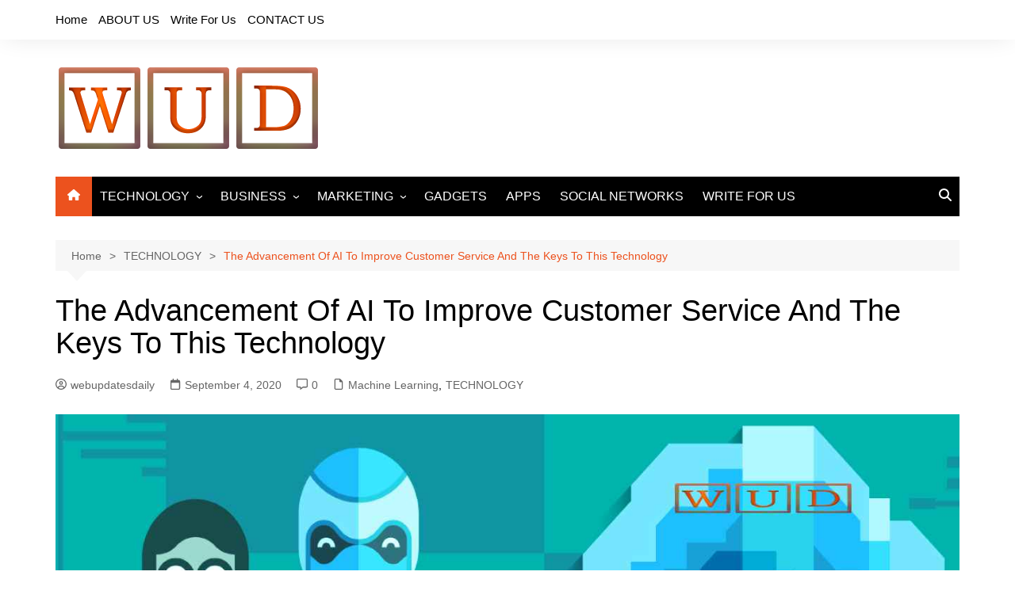

--- FILE ---
content_type: text/html; charset=UTF-8
request_url: https://www.webupdatesdaily.com/advancement-of-ai/
body_size: 15975
content:
		<!doctype html>
		<html lang="en-US">
				<head>
			<meta charset="UTF-8">
			<meta name="viewport" content="width=device-width, initial-scale=1">
			<link rel="profile" href="http://gmpg.org/xfn/11">
			<meta name='robots' content='index, follow, max-image-preview:large, max-snippet:-1, max-video-preview:-1' />
		<style>img:is([sizes="auto" i], [sizes^="auto," i]) { contain-intrinsic-size: 3000px 1500px }</style>
		
	<!-- This site is optimized with the Yoast SEO plugin v23.5 - https://yoast.com/wordpress/plugins/seo/ -->
	<title>The Advancement Of AI To Improve Customer Service</title>
	<meta name="description" content="Although their applications vary by sector, many of the companies that have already incorporated AI started with customer service." />
	<link rel="canonical" href="https://www.webupdatesdaily.com/advancement-of-ai/" />
	<meta property="og:locale" content="en_US" />
	<meta property="og:type" content="article" />
	<meta property="og:title" content="The Advancement Of AI To Improve Customer Service" />
	<meta property="og:description" content="Although their applications vary by sector, many of the companies that have already incorporated AI started with customer service." />
	<meta property="og:url" content="https://www.webupdatesdaily.com/advancement-of-ai/" />
	<meta property="og:site_name" content="Web Updates Daily" />
	<meta property="article:publisher" content="https://www.facebook.com/webupdatesdaily/" />
	<meta property="article:author" content="https://www.facebook.com/webupdatesdaily/" />
	<meta property="article:published_time" content="2020-09-04T05:45:02+00:00" />
	<meta property="article:modified_time" content="2022-02-20T08:23:56+00:00" />
	<meta property="og:image" content="https://www.webupdatesdaily.com/wp-content/uploads/2020/09/AI-To-Improve-Customer-Service.jpg" />
	<meta property="og:image:width" content="1280" />
	<meta property="og:image:height" content="675" />
	<meta property="og:image:type" content="image/jpeg" />
	<meta name="author" content="webupdatesdaily" />
	<meta name="twitter:card" content="summary_large_image" />
	<meta name="twitter:creator" content="@https://twitter.com/updates_web" />
	<meta name="twitter:site" content="@updates_web" />
	<meta name="twitter:label1" content="Written by" />
	<meta name="twitter:data1" content="webupdatesdaily" />
	<meta name="twitter:label2" content="Est. reading time" />
	<meta name="twitter:data2" content="3 minutes" />
	<script type="application/ld+json" class="yoast-schema-graph">{"@context":"https://schema.org","@graph":[{"@type":"Article","@id":"https://www.webupdatesdaily.com/advancement-of-ai/#article","isPartOf":{"@id":"https://www.webupdatesdaily.com/advancement-of-ai/"},"author":{"name":"webupdatesdaily","@id":"https://www.webupdatesdaily.com/#/schema/person/51251c6e4b574fd30432cf7fc5ef5178"},"headline":"The Advancement Of AI To Improve Customer Service And The Keys To This Technology","datePublished":"2020-09-04T05:45:02+00:00","dateModified":"2022-02-20T08:23:56+00:00","mainEntityOfPage":{"@id":"https://www.webupdatesdaily.com/advancement-of-ai/"},"wordCount":568,"commentCount":0,"publisher":{"@id":"https://www.webupdatesdaily.com/#/schema/person/51251c6e4b574fd30432cf7fc5ef5178"},"image":{"@id":"https://www.webupdatesdaily.com/advancement-of-ai/#primaryimage"},"thumbnailUrl":"https://www.webupdatesdaily.com/wp-content/uploads/2020/09/AI-To-Improve-Customer-Service.jpg","keywords":["AI","artificial intelligence"],"articleSection":["Machine Learning","TECHNOLOGY"],"inLanguage":"en-US","potentialAction":[{"@type":"CommentAction","name":"Comment","target":["https://www.webupdatesdaily.com/advancement-of-ai/#respond"]}]},{"@type":"WebPage","@id":"https://www.webupdatesdaily.com/advancement-of-ai/","url":"https://www.webupdatesdaily.com/advancement-of-ai/","name":"The Advancement Of AI To Improve Customer Service","isPartOf":{"@id":"https://www.webupdatesdaily.com/#website"},"primaryImageOfPage":{"@id":"https://www.webupdatesdaily.com/advancement-of-ai/#primaryimage"},"image":{"@id":"https://www.webupdatesdaily.com/advancement-of-ai/#primaryimage"},"thumbnailUrl":"https://www.webupdatesdaily.com/wp-content/uploads/2020/09/AI-To-Improve-Customer-Service.jpg","datePublished":"2020-09-04T05:45:02+00:00","dateModified":"2022-02-20T08:23:56+00:00","description":"Although their applications vary by sector, many of the companies that have already incorporated AI started with customer service.","breadcrumb":{"@id":"https://www.webupdatesdaily.com/advancement-of-ai/#breadcrumb"},"inLanguage":"en-US","potentialAction":[{"@type":"ReadAction","target":["https://www.webupdatesdaily.com/advancement-of-ai/"]}]},{"@type":"ImageObject","inLanguage":"en-US","@id":"https://www.webupdatesdaily.com/advancement-of-ai/#primaryimage","url":"https://www.webupdatesdaily.com/wp-content/uploads/2020/09/AI-To-Improve-Customer-Service.jpg","contentUrl":"https://www.webupdatesdaily.com/wp-content/uploads/2020/09/AI-To-Improve-Customer-Service.jpg","width":1280,"height":675,"caption":"AI To Improve Customer Service"},{"@type":"BreadcrumbList","@id":"https://www.webupdatesdaily.com/advancement-of-ai/#breadcrumb","itemListElement":[{"@type":"ListItem","position":1,"name":"Home","item":"https://www.webupdatesdaily.com/"},{"@type":"ListItem","position":2,"name":"The Advancement Of AI To Improve Customer Service And The Keys To This Technology"}]},{"@type":"WebSite","@id":"https://www.webupdatesdaily.com/#website","url":"https://www.webupdatesdaily.com/","name":"Web Updates Daily","description":"Get All The Latest Updates Of Technology &amp; Business","publisher":{"@id":"https://www.webupdatesdaily.com/#/schema/person/51251c6e4b574fd30432cf7fc5ef5178"},"potentialAction":[{"@type":"SearchAction","target":{"@type":"EntryPoint","urlTemplate":"https://www.webupdatesdaily.com/?s={search_term_string}"},"query-input":{"@type":"PropertyValueSpecification","valueRequired":true,"valueName":"search_term_string"}}],"inLanguage":"en-US"},{"@type":["Person","Organization"],"@id":"https://www.webupdatesdaily.com/#/schema/person/51251c6e4b574fd30432cf7fc5ef5178","name":"webupdatesdaily","image":{"@type":"ImageObject","inLanguage":"en-US","@id":"https://www.webupdatesdaily.com/#/schema/person/image/","url":"https://www.webupdatesdaily.com/wp-content/uploads/2020/01/cropped-cropped-WebUpdatesdaily-1.png","contentUrl":"https://www.webupdatesdaily.com/wp-content/uploads/2020/01/cropped-cropped-WebUpdatesdaily-1.png","width":335,"height":113,"caption":"webupdatesdaily"},"logo":{"@id":"https://www.webupdatesdaily.com/#/schema/person/image/"},"description":"WebUpdatesDaily is a global platform which shares the latest updates and news about all categories which include Technology, Business, Entertainment, Sports, etc and keeps the users up-to-date.","sameAs":["https://www.facebook.com/webupdatesdaily/","https://www.instagram.com/webupdatez/","https://in.pinterest.com/webupdatesdaily/","https://x.com/https://twitter.com/updates_web"],"url":"https://www.webupdatesdaily.com/author/webupdatesdaily/"}]}</script>
	<!-- / Yoast SEO plugin. -->


<link rel="alternate" type="application/rss+xml" title="Web Updates Daily &raquo; Feed" href="https://www.webupdatesdaily.com/feed/" />
<link rel="alternate" type="application/rss+xml" title="Web Updates Daily &raquo; Comments Feed" href="https://www.webupdatesdaily.com/comments/feed/" />
<link rel="alternate" type="application/rss+xml" title="Web Updates Daily &raquo; The Advancement Of AI To Improve Customer Service And The Keys To This Technology Comments Feed" href="https://www.webupdatesdaily.com/advancement-of-ai/feed/" />
<script type="text/javascript">
/* <![CDATA[ */
window._wpemojiSettings = {"baseUrl":"https:\/\/s.w.org\/images\/core\/emoji\/14.0.0\/72x72\/","ext":".png","svgUrl":"https:\/\/s.w.org\/images\/core\/emoji\/14.0.0\/svg\/","svgExt":".svg","source":{"concatemoji":"https:\/\/www.webupdatesdaily.com\/wp-includes\/js\/wp-emoji-release.min.js?ver=6.4.7"}};
/*! This file is auto-generated */
!function(i,n){var o,s,e;function c(e){try{var t={supportTests:e,timestamp:(new Date).valueOf()};sessionStorage.setItem(o,JSON.stringify(t))}catch(e){}}function p(e,t,n){e.clearRect(0,0,e.canvas.width,e.canvas.height),e.fillText(t,0,0);var t=new Uint32Array(e.getImageData(0,0,e.canvas.width,e.canvas.height).data),r=(e.clearRect(0,0,e.canvas.width,e.canvas.height),e.fillText(n,0,0),new Uint32Array(e.getImageData(0,0,e.canvas.width,e.canvas.height).data));return t.every(function(e,t){return e===r[t]})}function u(e,t,n){switch(t){case"flag":return n(e,"\ud83c\udff3\ufe0f\u200d\u26a7\ufe0f","\ud83c\udff3\ufe0f\u200b\u26a7\ufe0f")?!1:!n(e,"\ud83c\uddfa\ud83c\uddf3","\ud83c\uddfa\u200b\ud83c\uddf3")&&!n(e,"\ud83c\udff4\udb40\udc67\udb40\udc62\udb40\udc65\udb40\udc6e\udb40\udc67\udb40\udc7f","\ud83c\udff4\u200b\udb40\udc67\u200b\udb40\udc62\u200b\udb40\udc65\u200b\udb40\udc6e\u200b\udb40\udc67\u200b\udb40\udc7f");case"emoji":return!n(e,"\ud83e\udef1\ud83c\udffb\u200d\ud83e\udef2\ud83c\udfff","\ud83e\udef1\ud83c\udffb\u200b\ud83e\udef2\ud83c\udfff")}return!1}function f(e,t,n){var r="undefined"!=typeof WorkerGlobalScope&&self instanceof WorkerGlobalScope?new OffscreenCanvas(300,150):i.createElement("canvas"),a=r.getContext("2d",{willReadFrequently:!0}),o=(a.textBaseline="top",a.font="600 32px Arial",{});return e.forEach(function(e){o[e]=t(a,e,n)}),o}function t(e){var t=i.createElement("script");t.src=e,t.defer=!0,i.head.appendChild(t)}"undefined"!=typeof Promise&&(o="wpEmojiSettingsSupports",s=["flag","emoji"],n.supports={everything:!0,everythingExceptFlag:!0},e=new Promise(function(e){i.addEventListener("DOMContentLoaded",e,{once:!0})}),new Promise(function(t){var n=function(){try{var e=JSON.parse(sessionStorage.getItem(o));if("object"==typeof e&&"number"==typeof e.timestamp&&(new Date).valueOf()<e.timestamp+604800&&"object"==typeof e.supportTests)return e.supportTests}catch(e){}return null}();if(!n){if("undefined"!=typeof Worker&&"undefined"!=typeof OffscreenCanvas&&"undefined"!=typeof URL&&URL.createObjectURL&&"undefined"!=typeof Blob)try{var e="postMessage("+f.toString()+"("+[JSON.stringify(s),u.toString(),p.toString()].join(",")+"));",r=new Blob([e],{type:"text/javascript"}),a=new Worker(URL.createObjectURL(r),{name:"wpTestEmojiSupports"});return void(a.onmessage=function(e){c(n=e.data),a.terminate(),t(n)})}catch(e){}c(n=f(s,u,p))}t(n)}).then(function(e){for(var t in e)n.supports[t]=e[t],n.supports.everything=n.supports.everything&&n.supports[t],"flag"!==t&&(n.supports.everythingExceptFlag=n.supports.everythingExceptFlag&&n.supports[t]);n.supports.everythingExceptFlag=n.supports.everythingExceptFlag&&!n.supports.flag,n.DOMReady=!1,n.readyCallback=function(){n.DOMReady=!0}}).then(function(){return e}).then(function(){var e;n.supports.everything||(n.readyCallback(),(e=n.source||{}).concatemoji?t(e.concatemoji):e.wpemoji&&e.twemoji&&(t(e.twemoji),t(e.wpemoji)))}))}((window,document),window._wpemojiSettings);
/* ]]> */
</script>

<style id='wp-emoji-styles-inline-css' type='text/css'>

	img.wp-smiley, img.emoji {
		display: inline !important;
		border: none !important;
		box-shadow: none !important;
		height: 1em !important;
		width: 1em !important;
		margin: 0 0.07em !important;
		vertical-align: -0.1em !important;
		background: none !important;
		padding: 0 !important;
	}
</style>
<link rel='stylesheet' id='wp-block-library-css' href='https://www.webupdatesdaily.com/wp-includes/css/dist/block-library/style.min.css?ver=6.4.7' type='text/css' media='all' />
<style id='wp-block-library-theme-inline-css' type='text/css'>
.wp-block-audio figcaption{color:#555;font-size:13px;text-align:center}.is-dark-theme .wp-block-audio figcaption{color:hsla(0,0%,100%,.65)}.wp-block-audio{margin:0 0 1em}.wp-block-code{border:1px solid #ccc;border-radius:4px;font-family:Menlo,Consolas,monaco,monospace;padding:.8em 1em}.wp-block-embed figcaption{color:#555;font-size:13px;text-align:center}.is-dark-theme .wp-block-embed figcaption{color:hsla(0,0%,100%,.65)}.wp-block-embed{margin:0 0 1em}.blocks-gallery-caption{color:#555;font-size:13px;text-align:center}.is-dark-theme .blocks-gallery-caption{color:hsla(0,0%,100%,.65)}.wp-block-image figcaption{color:#555;font-size:13px;text-align:center}.is-dark-theme .wp-block-image figcaption{color:hsla(0,0%,100%,.65)}.wp-block-image{margin:0 0 1em}.wp-block-pullquote{border-bottom:4px solid;border-top:4px solid;color:currentColor;margin-bottom:1.75em}.wp-block-pullquote cite,.wp-block-pullquote footer,.wp-block-pullquote__citation{color:currentColor;font-size:.8125em;font-style:normal;text-transform:uppercase}.wp-block-quote{border-left:.25em solid;margin:0 0 1.75em;padding-left:1em}.wp-block-quote cite,.wp-block-quote footer{color:currentColor;font-size:.8125em;font-style:normal;position:relative}.wp-block-quote.has-text-align-right{border-left:none;border-right:.25em solid;padding-left:0;padding-right:1em}.wp-block-quote.has-text-align-center{border:none;padding-left:0}.wp-block-quote.is-large,.wp-block-quote.is-style-large,.wp-block-quote.is-style-plain{border:none}.wp-block-search .wp-block-search__label{font-weight:700}.wp-block-search__button{border:1px solid #ccc;padding:.375em .625em}:where(.wp-block-group.has-background){padding:1.25em 2.375em}.wp-block-separator.has-css-opacity{opacity:.4}.wp-block-separator{border:none;border-bottom:2px solid;margin-left:auto;margin-right:auto}.wp-block-separator.has-alpha-channel-opacity{opacity:1}.wp-block-separator:not(.is-style-wide):not(.is-style-dots){width:100px}.wp-block-separator.has-background:not(.is-style-dots){border-bottom:none;height:1px}.wp-block-separator.has-background:not(.is-style-wide):not(.is-style-dots){height:2px}.wp-block-table{margin:0 0 1em}.wp-block-table td,.wp-block-table th{word-break:normal}.wp-block-table figcaption{color:#555;font-size:13px;text-align:center}.is-dark-theme .wp-block-table figcaption{color:hsla(0,0%,100%,.65)}.wp-block-video figcaption{color:#555;font-size:13px;text-align:center}.is-dark-theme .wp-block-video figcaption{color:hsla(0,0%,100%,.65)}.wp-block-video{margin:0 0 1em}.wp-block-template-part.has-background{margin-bottom:0;margin-top:0;padding:1.25em 2.375em}
</style>
<style id='classic-theme-styles-inline-css' type='text/css'>
/*! This file is auto-generated */
.wp-block-button__link{color:#fff;background-color:#32373c;border-radius:9999px;box-shadow:none;text-decoration:none;padding:calc(.667em + 2px) calc(1.333em + 2px);font-size:1.125em}.wp-block-file__button{background:#32373c;color:#fff;text-decoration:none}
</style>
<style id='global-styles-inline-css' type='text/css'>
body{--wp--preset--color--black: #000000;--wp--preset--color--cyan-bluish-gray: #abb8c3;--wp--preset--color--white: #ffffff;--wp--preset--color--pale-pink: #f78da7;--wp--preset--color--vivid-red: #cf2e2e;--wp--preset--color--luminous-vivid-orange: #ff6900;--wp--preset--color--luminous-vivid-amber: #fcb900;--wp--preset--color--light-green-cyan: #7bdcb5;--wp--preset--color--vivid-green-cyan: #00d084;--wp--preset--color--pale-cyan-blue: #8ed1fc;--wp--preset--color--vivid-cyan-blue: #0693e3;--wp--preset--color--vivid-purple: #9b51e0;--wp--preset--gradient--vivid-cyan-blue-to-vivid-purple: linear-gradient(135deg,rgba(6,147,227,1) 0%,rgb(155,81,224) 100%);--wp--preset--gradient--light-green-cyan-to-vivid-green-cyan: linear-gradient(135deg,rgb(122,220,180) 0%,rgb(0,208,130) 100%);--wp--preset--gradient--luminous-vivid-amber-to-luminous-vivid-orange: linear-gradient(135deg,rgba(252,185,0,1) 0%,rgba(255,105,0,1) 100%);--wp--preset--gradient--luminous-vivid-orange-to-vivid-red: linear-gradient(135deg,rgba(255,105,0,1) 0%,rgb(207,46,46) 100%);--wp--preset--gradient--very-light-gray-to-cyan-bluish-gray: linear-gradient(135deg,rgb(238,238,238) 0%,rgb(169,184,195) 100%);--wp--preset--gradient--cool-to-warm-spectrum: linear-gradient(135deg,rgb(74,234,220) 0%,rgb(151,120,209) 20%,rgb(207,42,186) 40%,rgb(238,44,130) 60%,rgb(251,105,98) 80%,rgb(254,248,76) 100%);--wp--preset--gradient--blush-light-purple: linear-gradient(135deg,rgb(255,206,236) 0%,rgb(152,150,240) 100%);--wp--preset--gradient--blush-bordeaux: linear-gradient(135deg,rgb(254,205,165) 0%,rgb(254,45,45) 50%,rgb(107,0,62) 100%);--wp--preset--gradient--luminous-dusk: linear-gradient(135deg,rgb(255,203,112) 0%,rgb(199,81,192) 50%,rgb(65,88,208) 100%);--wp--preset--gradient--pale-ocean: linear-gradient(135deg,rgb(255,245,203) 0%,rgb(182,227,212) 50%,rgb(51,167,181) 100%);--wp--preset--gradient--electric-grass: linear-gradient(135deg,rgb(202,248,128) 0%,rgb(113,206,126) 100%);--wp--preset--gradient--midnight: linear-gradient(135deg,rgb(2,3,129) 0%,rgb(40,116,252) 100%);--wp--preset--font-size--small: 16px;--wp--preset--font-size--medium: 28px;--wp--preset--font-size--large: 32px;--wp--preset--font-size--x-large: 42px;--wp--preset--font-size--larger: 38px;--wp--preset--spacing--20: 0.44rem;--wp--preset--spacing--30: 0.67rem;--wp--preset--spacing--40: 1rem;--wp--preset--spacing--50: 1.5rem;--wp--preset--spacing--60: 2.25rem;--wp--preset--spacing--70: 3.38rem;--wp--preset--spacing--80: 5.06rem;--wp--preset--shadow--natural: 6px 6px 9px rgba(0, 0, 0, 0.2);--wp--preset--shadow--deep: 12px 12px 50px rgba(0, 0, 0, 0.4);--wp--preset--shadow--sharp: 6px 6px 0px rgba(0, 0, 0, 0.2);--wp--preset--shadow--outlined: 6px 6px 0px -3px rgba(255, 255, 255, 1), 6px 6px rgba(0, 0, 0, 1);--wp--preset--shadow--crisp: 6px 6px 0px rgba(0, 0, 0, 1);}:where(.is-layout-flex){gap: 0.5em;}:where(.is-layout-grid){gap: 0.5em;}body .is-layout-flow > .alignleft{float: left;margin-inline-start: 0;margin-inline-end: 2em;}body .is-layout-flow > .alignright{float: right;margin-inline-start: 2em;margin-inline-end: 0;}body .is-layout-flow > .aligncenter{margin-left: auto !important;margin-right: auto !important;}body .is-layout-constrained > .alignleft{float: left;margin-inline-start: 0;margin-inline-end: 2em;}body .is-layout-constrained > .alignright{float: right;margin-inline-start: 2em;margin-inline-end: 0;}body .is-layout-constrained > .aligncenter{margin-left: auto !important;margin-right: auto !important;}body .is-layout-constrained > :where(:not(.alignleft):not(.alignright):not(.alignfull)){max-width: var(--wp--style--global--content-size);margin-left: auto !important;margin-right: auto !important;}body .is-layout-constrained > .alignwide{max-width: var(--wp--style--global--wide-size);}body .is-layout-flex{display: flex;}body .is-layout-flex{flex-wrap: wrap;align-items: center;}body .is-layout-flex > *{margin: 0;}body .is-layout-grid{display: grid;}body .is-layout-grid > *{margin: 0;}:where(.wp-block-columns.is-layout-flex){gap: 2em;}:where(.wp-block-columns.is-layout-grid){gap: 2em;}:where(.wp-block-post-template.is-layout-flex){gap: 1.25em;}:where(.wp-block-post-template.is-layout-grid){gap: 1.25em;}.has-black-color{color: var(--wp--preset--color--black) !important;}.has-cyan-bluish-gray-color{color: var(--wp--preset--color--cyan-bluish-gray) !important;}.has-white-color{color: var(--wp--preset--color--white) !important;}.has-pale-pink-color{color: var(--wp--preset--color--pale-pink) !important;}.has-vivid-red-color{color: var(--wp--preset--color--vivid-red) !important;}.has-luminous-vivid-orange-color{color: var(--wp--preset--color--luminous-vivid-orange) !important;}.has-luminous-vivid-amber-color{color: var(--wp--preset--color--luminous-vivid-amber) !important;}.has-light-green-cyan-color{color: var(--wp--preset--color--light-green-cyan) !important;}.has-vivid-green-cyan-color{color: var(--wp--preset--color--vivid-green-cyan) !important;}.has-pale-cyan-blue-color{color: var(--wp--preset--color--pale-cyan-blue) !important;}.has-vivid-cyan-blue-color{color: var(--wp--preset--color--vivid-cyan-blue) !important;}.has-vivid-purple-color{color: var(--wp--preset--color--vivid-purple) !important;}.has-black-background-color{background-color: var(--wp--preset--color--black) !important;}.has-cyan-bluish-gray-background-color{background-color: var(--wp--preset--color--cyan-bluish-gray) !important;}.has-white-background-color{background-color: var(--wp--preset--color--white) !important;}.has-pale-pink-background-color{background-color: var(--wp--preset--color--pale-pink) !important;}.has-vivid-red-background-color{background-color: var(--wp--preset--color--vivid-red) !important;}.has-luminous-vivid-orange-background-color{background-color: var(--wp--preset--color--luminous-vivid-orange) !important;}.has-luminous-vivid-amber-background-color{background-color: var(--wp--preset--color--luminous-vivid-amber) !important;}.has-light-green-cyan-background-color{background-color: var(--wp--preset--color--light-green-cyan) !important;}.has-vivid-green-cyan-background-color{background-color: var(--wp--preset--color--vivid-green-cyan) !important;}.has-pale-cyan-blue-background-color{background-color: var(--wp--preset--color--pale-cyan-blue) !important;}.has-vivid-cyan-blue-background-color{background-color: var(--wp--preset--color--vivid-cyan-blue) !important;}.has-vivid-purple-background-color{background-color: var(--wp--preset--color--vivid-purple) !important;}.has-black-border-color{border-color: var(--wp--preset--color--black) !important;}.has-cyan-bluish-gray-border-color{border-color: var(--wp--preset--color--cyan-bluish-gray) !important;}.has-white-border-color{border-color: var(--wp--preset--color--white) !important;}.has-pale-pink-border-color{border-color: var(--wp--preset--color--pale-pink) !important;}.has-vivid-red-border-color{border-color: var(--wp--preset--color--vivid-red) !important;}.has-luminous-vivid-orange-border-color{border-color: var(--wp--preset--color--luminous-vivid-orange) !important;}.has-luminous-vivid-amber-border-color{border-color: var(--wp--preset--color--luminous-vivid-amber) !important;}.has-light-green-cyan-border-color{border-color: var(--wp--preset--color--light-green-cyan) !important;}.has-vivid-green-cyan-border-color{border-color: var(--wp--preset--color--vivid-green-cyan) !important;}.has-pale-cyan-blue-border-color{border-color: var(--wp--preset--color--pale-cyan-blue) !important;}.has-vivid-cyan-blue-border-color{border-color: var(--wp--preset--color--vivid-cyan-blue) !important;}.has-vivid-purple-border-color{border-color: var(--wp--preset--color--vivid-purple) !important;}.has-vivid-cyan-blue-to-vivid-purple-gradient-background{background: var(--wp--preset--gradient--vivid-cyan-blue-to-vivid-purple) !important;}.has-light-green-cyan-to-vivid-green-cyan-gradient-background{background: var(--wp--preset--gradient--light-green-cyan-to-vivid-green-cyan) !important;}.has-luminous-vivid-amber-to-luminous-vivid-orange-gradient-background{background: var(--wp--preset--gradient--luminous-vivid-amber-to-luminous-vivid-orange) !important;}.has-luminous-vivid-orange-to-vivid-red-gradient-background{background: var(--wp--preset--gradient--luminous-vivid-orange-to-vivid-red) !important;}.has-very-light-gray-to-cyan-bluish-gray-gradient-background{background: var(--wp--preset--gradient--very-light-gray-to-cyan-bluish-gray) !important;}.has-cool-to-warm-spectrum-gradient-background{background: var(--wp--preset--gradient--cool-to-warm-spectrum) !important;}.has-blush-light-purple-gradient-background{background: var(--wp--preset--gradient--blush-light-purple) !important;}.has-blush-bordeaux-gradient-background{background: var(--wp--preset--gradient--blush-bordeaux) !important;}.has-luminous-dusk-gradient-background{background: var(--wp--preset--gradient--luminous-dusk) !important;}.has-pale-ocean-gradient-background{background: var(--wp--preset--gradient--pale-ocean) !important;}.has-electric-grass-gradient-background{background: var(--wp--preset--gradient--electric-grass) !important;}.has-midnight-gradient-background{background: var(--wp--preset--gradient--midnight) !important;}.has-small-font-size{font-size: var(--wp--preset--font-size--small) !important;}.has-medium-font-size{font-size: var(--wp--preset--font-size--medium) !important;}.has-large-font-size{font-size: var(--wp--preset--font-size--large) !important;}.has-x-large-font-size{font-size: var(--wp--preset--font-size--x-large) !important;}
.wp-block-navigation a:where(:not(.wp-element-button)){color: inherit;}
:where(.wp-block-post-template.is-layout-flex){gap: 1.25em;}:where(.wp-block-post-template.is-layout-grid){gap: 1.25em;}
:where(.wp-block-columns.is-layout-flex){gap: 2em;}:where(.wp-block-columns.is-layout-grid){gap: 2em;}
.wp-block-pullquote{font-size: 1.5em;line-height: 1.6;}
</style>
<link rel='stylesheet' id='ppress-frontend-css' href='https://www.webupdatesdaily.com/wp-content/plugins/wp-user-avatar/assets/css/frontend.min.css?ver=4.16.8' type='text/css' media='all' />
<link rel='stylesheet' id='ppress-flatpickr-css' href='https://www.webupdatesdaily.com/wp-content/plugins/wp-user-avatar/assets/flatpickr/flatpickr.min.css?ver=4.16.8' type='text/css' media='all' />
<link rel='stylesheet' id='ppress-select2-css' href='https://www.webupdatesdaily.com/wp-content/plugins/wp-user-avatar/assets/select2/select2.min.css?ver=6.4.7' type='text/css' media='all' />
<link rel='stylesheet' id='ez-toc-css' href='https://www.webupdatesdaily.com/wp-content/plugins/easy-table-of-contents/assets/css/screen.min.css?ver=2.0.79.2' type='text/css' media='all' />
<style id='ez-toc-inline-css' type='text/css'>
div#ez-toc-container .ez-toc-title {font-size: 120%;}div#ez-toc-container .ez-toc-title {font-weight: 500;}div#ez-toc-container ul li , div#ez-toc-container ul li a {font-size: 95%;}div#ez-toc-container ul li , div#ez-toc-container ul li a {font-weight: 500;}div#ez-toc-container nav ul ul li {font-size: 90%;}.ez-toc-box-title {font-weight: bold; margin-bottom: 10px; text-align: center; text-transform: uppercase; letter-spacing: 1px; color: #666; padding-bottom: 5px;position:absolute;top:-4%;left:5%;background-color: inherit;transition: top 0.3s ease;}.ez-toc-box-title.toc-closed {top:-25%;}
.ez-toc-container-direction {direction: ltr;}.ez-toc-counter ul{counter-reset: item ;}.ez-toc-counter nav ul li a::before {content: counters(item, '.', decimal) '. ';display: inline-block;counter-increment: item;flex-grow: 0;flex-shrink: 0;margin-right: .2em; float: left; }.ez-toc-widget-direction {direction: ltr;}.ez-toc-widget-container ul{counter-reset: item ;}.ez-toc-widget-container nav ul li a::before {content: counters(item, '.', decimal) '. ';display: inline-block;counter-increment: item;flex-grow: 0;flex-shrink: 0;margin-right: .2em; float: left; }
</style>
<link rel='stylesheet' id='cream-magazine-style-css' href='https://www.webupdatesdaily.com/wp-content/themes/cream-magazine/style.css?ver=2.1.10' type='text/css' media='all' />
<link rel='stylesheet' id='cream-magazine-main-css' href='https://www.webupdatesdaily.com/wp-content/themes/cream-magazine/assets/dist/css/main.css?ver=2.1.10' type='text/css' media='all' />
<script type="text/javascript" src="https://www.webupdatesdaily.com/wp-includes/js/jquery/jquery.min.js?ver=3.7.1" id="jquery-core-js"></script>
<script type="text/javascript" src="https://www.webupdatesdaily.com/wp-includes/js/jquery/jquery-migrate.min.js?ver=3.4.1" id="jquery-migrate-js"></script>
<script type="text/javascript" src="https://www.webupdatesdaily.com/wp-content/plugins/wp-user-avatar/assets/flatpickr/flatpickr.min.js?ver=4.16.8" id="ppress-flatpickr-js"></script>
<script type="text/javascript" src="https://www.webupdatesdaily.com/wp-content/plugins/wp-user-avatar/assets/select2/select2.min.js?ver=4.16.8" id="ppress-select2-js"></script>
<link rel="https://api.w.org/" href="https://www.webupdatesdaily.com/wp-json/" /><link rel="alternate" type="application/json" href="https://www.webupdatesdaily.com/wp-json/wp/v2/posts/2880" /><link rel="EditURI" type="application/rsd+xml" title="RSD" href="https://www.webupdatesdaily.com/xmlrpc.php?rsd" />
<meta name="generator" content="WordPress 6.4.7" />
<link rel='shortlink' href='https://www.webupdatesdaily.com/?p=2880' />
<link rel="alternate" type="application/json+oembed" href="https://www.webupdatesdaily.com/wp-json/oembed/1.0/embed?url=https%3A%2F%2Fwww.webupdatesdaily.com%2Fadvancement-of-ai%2F" />
<link rel="alternate" type="text/xml+oembed" href="https://www.webupdatesdaily.com/wp-json/oembed/1.0/embed?url=https%3A%2F%2Fwww.webupdatesdaily.com%2Fadvancement-of-ai%2F&#038;format=xml" />
<link rel="pingback" href="https://www.webupdatesdaily.com/xmlrpc.php"><style>a:hover{text-decoration:none !important;}button,input[type="button"],input[type="reset"],input[type="submit"],.primary-navigation > ul > li.home-btn,.cm_header_lay_three .primary-navigation > ul > li.home-btn,.news_ticker_wrap .ticker_head,#toTop,.section-title h2::after,.sidebar-widget-area .widget .widget-title h2::after,.footer-widget-container .widget .widget-title h2::after,#comments div#respond h3#reply-title::after,#comments h2.comments-title:after,.post_tags a,.owl-carousel .owl-nav button.owl-prev,.owl-carousel .owl-nav button.owl-next,.cm_author_widget .author-detail-link a,.error_foot form input[type="submit"],.widget_search form input[type="submit"],.header-search-container input[type="submit"],.trending_widget_carousel .owl-dots button.owl-dot,.pagination .page-numbers.current,.post-navigation .nav-links .nav-previous a,.post-navigation .nav-links .nav-next a,#comments form input[type="submit"],footer .widget.widget_search form input[type="submit"]:hover,.widget_product_search .woocommerce-product-search button[type="submit"],.woocommerce ul.products li.product .button,.woocommerce .woocommerce-pagination ul.page-numbers li span.current,.woocommerce .product div.summary .cart button.single_add_to_cart_button,.woocommerce .product div.woocommerce-tabs div.panel #reviews #review_form_wrapper .comment-form p.form-submit .submit,.woocommerce .product section.related > h2::after,.woocommerce .cart .button:hover,.woocommerce .cart .button:focus,.woocommerce .cart input.button:hover,.woocommerce .cart input.button:focus,.woocommerce #respond input#submit:hover,.woocommerce #respond input#submit:focus,.woocommerce button.button:hover,.woocommerce button.button:focus,.woocommerce input.button:hover,.woocommerce input.button:focus,.woocommerce #respond input#submit.alt:hover,.woocommerce a.button.alt:hover,.woocommerce button.button.alt:hover,.woocommerce input.button.alt:hover,.woocommerce a.remove:hover,.woocommerce-account .woocommerce-MyAccount-navigation ul li.is-active a,.woocommerce a.button:hover,.woocommerce a.button:focus,.widget_product_tag_cloud .tagcloud a:hover,.widget_product_tag_cloud .tagcloud a:focus,.woocommerce .widget_price_filter .price_slider_wrapper .ui-slider .ui-slider-handle,.error_page_top_portion,.primary-navigation ul li a span.menu-item-description{background-color:#ec521e}a:hover,.post_title h2 a:hover,.post_title h2 a:focus,.post_meta li a:hover,.post_meta li a:focus,ul.social-icons li a[href*=".com"]:hover::before,.ticker_carousel .owl-nav button.owl-prev i,.ticker_carousel .owl-nav button.owl-next i,.news_ticker_wrap .ticker_items .item a:hover,.news_ticker_wrap .ticker_items .item a:focus,.cm_banner .post_title h2 a:hover,.cm_banner .post_meta li a:hover,.cm_middle_post_widget_one .post_title h2 a:hover,.cm_middle_post_widget_one .post_meta li a:hover,.cm_middle_post_widget_three .post_thumb .post-holder a:hover,.cm_middle_post_widget_three .post_thumb .post-holder a:focus,.cm_middle_post_widget_six .middle_widget_six_carousel .item .card .card_content a:hover,.cm_middle_post_widget_six .middle_widget_six_carousel .item .card .card_content a:focus,.cm_post_widget_twelve .card .post-holder a:hover,.cm_post_widget_twelve .card .post-holder a:focus,.cm_post_widget_seven .card .card_content a:hover,.cm_post_widget_seven .card .card_content a:focus,.copyright_section a:hover,.footer_nav ul li a:hover,.breadcrumb ul li:last-child span,.pagination .page-numbers:hover,#comments ol.comment-list li article footer.comment-meta .comment-metadata span.edit-link a:hover,#comments ol.comment-list li article .reply a:hover,.social-share ul li a:hover,ul.social-icons li a:hover,ul.social-icons li a:focus,.woocommerce ul.products li.product a:hover,.woocommerce ul.products li.product .price,.woocommerce .woocommerce-pagination ul.page-numbers li a.page-numbers:hover,.woocommerce div.product p.price,.woocommerce div.product span.price,.video_section .video_details .post_title h2 a:hover,.primary-navigation.dark li a:hover,footer .footer_inner a:hover,.footer-widget-container ul.post_meta li:hover span,.footer-widget-container ul.post_meta li:hover a,ul.post_meta li a:hover,.cm-post-widget-two .big-card .post-holder .post_title h2 a:hover,.cm-post-widget-two .big-card .post_meta li a:hover,.copyright_section .copyrights a,.breadcrumb ul li a:hover,.breadcrumb ul li a:hover span{color:#ec521e}.ticker_carousel .owl-nav button.owl-prev,.ticker_carousel .owl-nav button.owl-next,.error_foot form input[type="submit"],.widget_search form input[type="submit"],.pagination .page-numbers:hover,#comments form input[type="submit"],.social-share ul li a:hover,.header-search-container .search-form-entry,.widget_product_search .woocommerce-product-search button[type="submit"],.woocommerce .woocommerce-pagination ul.page-numbers li span.current,.woocommerce .woocommerce-pagination ul.page-numbers li a.page-numbers:hover,.woocommerce a.remove:hover,.ticker_carousel .owl-nav button.owl-prev:hover,.ticker_carousel .owl-nav button.owl-next:hover,footer .widget.widget_search form input[type="submit"]:hover,.trending_widget_carousel .owl-dots button.owl-dot,.the_content blockquote,.widget_tag_cloud .tagcloud a:hover{border-color:#ec521e}.ticker_carousel.owl-carousel .owl-nav button:hover svg{color:#ec521e;fill:#ec521e;}header .mask{background-color:rgba(0,0,0,0.2);}.site-description{color:#000000;}body{font-family:Arial,sans-serif;font-weight:inherit;}h1,h2,h3,h4,h5,h6,.site-title{font-family:Arial,sans-serif;font-weight:inherit;}.entry_cats ul.post-categories li a{background-color:#FF3D00;color:#fff;}.entry_cats ul.post-categories li a:hover,.cm_middle_post_widget_six .middle_widget_six_carousel .item .card .card_content .entry_cats ul.post-categories li a:hover{background-color:#010101;color:#fff;}.the_content a{color:#FF3D00;}.the_content a:hover{color:#010101;}.post-display-grid .card_content .cm-post-excerpt{margin-top:15px;}</style>		<style type="text/css">
							.site-title,
				.site-description {
					position: absolute;
					clip: rect(1px, 1px, 1px, 1px);
				}
						</style>
		<link rel="icon" href="https://www.webupdatesdaily.com/wp-content/uploads/2019/12/WebUpdatesdaily-150x150.png" sizes="32x32" />
<link rel="icon" href="https://www.webupdatesdaily.com/wp-content/uploads/2019/12/WebUpdatesdaily-300x300.png" sizes="192x192" />
<link rel="apple-touch-icon" href="https://www.webupdatesdaily.com/wp-content/uploads/2019/12/WebUpdatesdaily-300x300.png" />
<meta name="msapplication-TileImage" content="https://www.webupdatesdaily.com/wp-content/uploads/2019/12/WebUpdatesdaily-300x300.png" />
		</head>
				<body class="post-template-default single single-post postid-2880 single-format-standard wp-custom-logo wp-embed-responsive right-sidebar">
						<a class="skip-link screen-reader-text" href="#content">Skip to content</a>
				<div class="page-wrapper">
		<header class="general-header cm-header-style-one">
			<div class="top-header">
			<div class="cm-container">
				<div class="row">
					<div class="cm-col-lg-8 cm-col-md-7 cm-col-12">
						<div class="top-header-left">
							<ul id="menu-top-menu" class="menu"><li id="menu-item-32" class="menu-item menu-item-type-custom menu-item-object-custom menu-item-home menu-item-32"><a href="https://www.webupdatesdaily.com">Home</a></li>
<li id="menu-item-35" class="menu-item menu-item-type-post_type menu-item-object-page menu-item-35"><a href="https://www.webupdatesdaily.com/about-us/">ABOUT US</a></li>
<li id="menu-item-33" class="menu-item menu-item-type-post_type menu-item-object-page menu-item-33"><a href="https://www.webupdatesdaily.com/write-for-us/">Write For Us</a></li>
<li id="menu-item-34" class="menu-item menu-item-type-post_type menu-item-object-page menu-item-34"><a href="https://www.webupdatesdaily.com/contact-us/">CONTACT US</a></li>
</ul>						</div><!-- .top-header-left -->
					</div><!-- col -->
					<div class="cm-col-lg-4 cm-col-md-5 cm-col-12">
						<div class="top-header-social-links">
									<ul class="social-icons">
					</ul>
								</div><!-- .top-header-social-links -->
					</div><!-- .col -->
				</div><!-- .row -->
			</div><!-- .cm-container -->
		</div><!-- .top-header -->
		<div class="cm-container">
		<div class="logo-container">
			<div class="row align-items-center">
				<div class="cm-col-lg-4 cm-col-12">
							<div class="logo">
			<a href="https://www.webupdatesdaily.com/" class="custom-logo-link" rel="home"><img width="335" height="113" src="https://www.webupdatesdaily.com/wp-content/uploads/2020/01/cropped-cropped-WebUpdatesdaily-1.png" class="custom-logo" alt="Web Updates Daily" decoding="async" srcset="https://www.webupdatesdaily.com/wp-content/uploads/2020/01/cropped-cropped-WebUpdatesdaily-1.png 335w, https://www.webupdatesdaily.com/wp-content/uploads/2020/01/cropped-cropped-WebUpdatesdaily-1-300x101.png 300w" sizes="(max-width: 335px) 100vw, 335px" /></a>		</div><!-- .logo -->
						</div><!-- .col -->
							</div><!-- .row -->
		</div><!-- .logo-container -->
		<nav class="main-navigation">
			<div id="main-nav" class="primary-navigation">
				<ul id="menu-main-menu" class=""><li class="home-btn"><a href="https://www.webupdatesdaily.com/"><svg xmlns="http://www.w3.org/2000/svg" viewBox="0 0 576 512"><path d="M575.8 255.5c0 18-15 32.1-32 32.1l-32 0 .7 160.2c0 2.7-.2 5.4-.5 8.1l0 16.2c0 22.1-17.9 40-40 40l-16 0c-1.1 0-2.2 0-3.3-.1c-1.4 .1-2.8 .1-4.2 .1L416 512l-24 0c-22.1 0-40-17.9-40-40l0-24 0-64c0-17.7-14.3-32-32-32l-64 0c-17.7 0-32 14.3-32 32l0 64 0 24c0 22.1-17.9 40-40 40l-24 0-31.9 0c-1.5 0-3-.1-4.5-.2c-1.2 .1-2.4 .2-3.6 .2l-16 0c-22.1 0-40-17.9-40-40l0-112c0-.9 0-1.9 .1-2.8l0-69.7-32 0c-18 0-32-14-32-32.1c0-9 3-17 10-24L266.4 8c7-7 15-8 22-8s15 2 21 7L564.8 231.5c8 7 12 15 11 24z"/></svg></a></li><li id="menu-item-9" class="menu-item menu-item-type-taxonomy menu-item-object-category current-post-ancestor current-menu-parent current-post-parent menu-item-has-children menu-item-9"><a href="https://www.webupdatesdaily.com/category/technology/">TECHNOLOGY</a>
<ul class="sub-menu">
	<li id="menu-item-5423" class="menu-item menu-item-type-taxonomy menu-item-object-category menu-item-5423"><a href="https://www.webupdatesdaily.com/category/technology/artificial-intelligence/">Artificial Intelligence</a></li>
	<li id="menu-item-5427" class="menu-item menu-item-type-taxonomy menu-item-object-category current-post-ancestor current-menu-parent current-post-parent menu-item-5427"><a href="https://www.webupdatesdaily.com/category/technology/machine-learning/">Machine Learning</a></li>
	<li id="menu-item-5424" class="menu-item menu-item-type-taxonomy menu-item-object-category menu-item-5424"><a href="https://www.webupdatesdaily.com/category/technology/internet-of-things/">Internet Of Things</a></li>
	<li id="menu-item-5426" class="menu-item menu-item-type-taxonomy menu-item-object-category menu-item-5426"><a href="https://www.webupdatesdaily.com/category/technology/digitalization/">Digitalization</a></li>
	<li id="menu-item-5429" class="menu-item menu-item-type-taxonomy menu-item-object-category menu-item-5429"><a href="https://www.webupdatesdaily.com/category/technology/blockchain-technology/">Blockchain Technology</a></li>
	<li id="menu-item-5425" class="menu-item menu-item-type-taxonomy menu-item-object-category menu-item-5425"><a href="https://www.webupdatesdaily.com/category/technology/cyber-security/">Cyber Security</a></li>
</ul>
</li>
<li id="menu-item-8" class="menu-item menu-item-type-taxonomy menu-item-object-category menu-item-has-children menu-item-8"><a href="https://www.webupdatesdaily.com/category/business/">BUSINESS</a>
<ul class="sub-menu">
	<li id="menu-item-5430" class="menu-item menu-item-type-taxonomy menu-item-object-category menu-item-5430"><a href="https://www.webupdatesdaily.com/category/business/finance/">FINANCE</a></li>
</ul>
</li>
<li id="menu-item-12" class="menu-item menu-item-type-taxonomy menu-item-object-category menu-item-has-children menu-item-12"><a href="https://www.webupdatesdaily.com/category/marketing/">MARKETING</a>
<ul class="sub-menu">
	<li id="menu-item-5428" class="menu-item menu-item-type-taxonomy menu-item-object-category menu-item-5428"><a href="https://www.webupdatesdaily.com/category/marketing/digital-marketing/">Digital Marketing</a></li>
</ul>
</li>
<li id="menu-item-195" class="menu-item menu-item-type-taxonomy menu-item-object-category menu-item-195"><a href="https://www.webupdatesdaily.com/category/gadgets/">GADGETS</a></li>
<li id="menu-item-227" class="menu-item menu-item-type-taxonomy menu-item-object-category menu-item-227"><a href="https://www.webupdatesdaily.com/category/apps/">APPS</a></li>
<li id="menu-item-1746" class="menu-item menu-item-type-taxonomy menu-item-object-category menu-item-1746"><a href="https://www.webupdatesdaily.com/category/social-networks/">SOCIAL NETWORKS</a></li>
<li id="menu-item-392" class="menu-item menu-item-type-post_type menu-item-object-page menu-item-392"><a href="https://www.webupdatesdaily.com/write-for-us/">WRITE FOR US</a></li>
</ul>			</div><!-- .primary-navigation -->
			<div class="header-search-container">
				<div class="search-form-entry">
					<form role="search" class="cm-search-form" method="get" action="https://www.webupdatesdaily.com/"><input type="search" name="s" placeholder="Search..." value="" ><button type="submit" class="cm-submit-btn"><svg xmlns="http://www.w3.org/2000/svg" viewBox="0 0 512 512"><path d="M416 208c0 45.9-14.9 88.3-40 122.7L502.6 457.4c12.5 12.5 12.5 32.8 0 45.3s-32.8 12.5-45.3 0L330.7 376c-34.4 25.2-76.8 40-122.7 40C93.1 416 0 322.9 0 208S93.1 0 208 0S416 93.1 416 208zM208 352a144 144 0 1 0 0-288 144 144 0 1 0 0 288z"/></svg></button></form>				</div><!-- .search-form-entry -->
			</div><!-- .search-container -->
		</nav><!-- .main-navigation -->
	</div><!-- .cm-container -->
</header><!-- .general-header -->
<div id="content" class="site-content">
	<div class="cm-container">
	<div class="inner-page-wrapper">
		<div id="primary" class="content-area">
			<main id="main" class="site-main">
				<div class="cm_post_page_lay_wrap">
								<div class="breadcrumb  default-breadcrumb">
				<nav role="navigation" aria-label="Breadcrumbs" class="breadcrumb-trail breadcrumbs" itemprop="breadcrumb"><ul class="trail-items" itemscope itemtype="http://schema.org/BreadcrumbList"><meta name="numberOfItems" content="3" /><meta name="itemListOrder" content="Ascending" /><li itemprop="itemListElement" itemscope itemtype="http://schema.org/ListItem" class="trail-item trail-begin"><a href="https://www.webupdatesdaily.com/" rel="home" itemprop="item"><span itemprop="name">Home</span></a><meta itemprop="position" content="1" /></li><li itemprop="itemListElement" itemscope itemtype="http://schema.org/ListItem" class="trail-item"><a href="https://www.webupdatesdaily.com/category/technology/" itemprop="item"><span itemprop="name">TECHNOLOGY</span></a><meta itemprop="position" content="2" /></li><li itemprop="itemListElement" itemscope itemtype="http://schema.org/ListItem" class="trail-item trail-end"><a href="https://www.webupdatesdaily.com/advancement-of-ai" itemprop="item"><span itemprop="name">The Advancement Of AI To Improve Customer Service And The Keys To This Technology</span></a><meta itemprop="position" content="3" /></li></ul></nav>			</div>
								<div class="single-container">
						<div class="row">  
							<div class="cm-col-lg-12 cm-col-12">
								<div class="content-entry">
	<article id="post-2880" class="post-detail post-2880 post type-post status-publish format-standard has-post-thumbnail hentry category-machine-learning category-technology tag-ai tag-artificial-intelligence">
		<div class="the_title">
			<h1>The Advancement Of AI To Improve Customer Service And The Keys To This Technology</h1>
		</div><!-- .the_title -->
					<div class="cm-post-meta">
				<ul class="post_meta">
											<li class="post_author">
							<a href="https://www.webupdatesdaily.com/author/webupdatesdaily/">
								<span class="cm-meta-icon">
									<svg xmlns="http://www.w3.org/2000/svg" viewBox="0 0 512 512"><path d="M406.5 399.6C387.4 352.9 341.5 320 288 320l-64 0c-53.5 0-99.4 32.9-118.5 79.6C69.9 362.2 48 311.7 48 256C48 141.1 141.1 48 256 48s208 93.1 208 208c0 55.7-21.9 106.2-57.5 143.6zm-40.1 32.7C334.4 452.4 296.6 464 256 464s-78.4-11.6-110.5-31.7c7.3-36.7 39.7-64.3 78.5-64.3l64 0c38.8 0 71.2 27.6 78.5 64.3zM256 512A256 256 0 1 0 256 0a256 256 0 1 0 0 512zm0-272a40 40 0 1 1 0-80 40 40 0 1 1 0 80zm-88-40a88 88 0 1 0 176 0 88 88 0 1 0 -176 0z"/></svg>
								</span>
								webupdatesdaily							</a>
						</li><!-- .post_author -->
												<li class="posted_date">
							<a href="https://www.webupdatesdaily.com/advancement-of-ai/">
								<span class="cm-meta-icon">
									<svg xmlns="http://www.w3.org/2000/svg" viewBox="0 0 448 512"><path d="M152 24c0-13.3-10.7-24-24-24s-24 10.7-24 24l0 40L64 64C28.7 64 0 92.7 0 128l0 16 0 48L0 448c0 35.3 28.7 64 64 64l320 0c35.3 0 64-28.7 64-64l0-256 0-48 0-16c0-35.3-28.7-64-64-64l-40 0 0-40c0-13.3-10.7-24-24-24s-24 10.7-24 24l0 40L152 64l0-40zM48 192l352 0 0 256c0 8.8-7.2 16-16 16L64 464c-8.8 0-16-7.2-16-16l0-256z"/></svg>
								</span>
								<time class="entry-date published" datetime="2020-09-04T05:45:02+00:00">September 4, 2020</time>							</a>
						</li><!-- .posted_date -->
												<li class="comments">
							<a href="https://www.webupdatesdaily.com/advancement-of-ai/#comments">
								<span class="cm-meta-icon">
									<svg xmlns="http://www.w3.org/2000/svg" viewBox="0 0 512 512"><path d="M160 368c26.5 0 48 21.5 48 48l0 16 72.5-54.4c8.3-6.2 18.4-9.6 28.8-9.6L448 368c8.8 0 16-7.2 16-16l0-288c0-8.8-7.2-16-16-16L64 48c-8.8 0-16 7.2-16 16l0 288c0 8.8 7.2 16 16 16l96 0zm48 124l-.2 .2-5.1 3.8-17.1 12.8c-4.8 3.6-11.3 4.2-16.8 1.5s-8.8-8.2-8.8-14.3l0-21.3 0-6.4 0-.3 0-4 0-48-48 0-48 0c-35.3 0-64-28.7-64-64L0 64C0 28.7 28.7 0 64 0L448 0c35.3 0 64 28.7 64 64l0 288c0 35.3-28.7 64-64 64l-138.7 0L208 492z"/></svg>
								</span>
								0							</a>
						</li><!-- .comments -->
													<li class="entry_cats">
								<span class="cm-meta-icon">
									<svg xmlns="http://www.w3.org/2000/svg" viewBox="0 0 384 512"><path d="M320 464c8.8 0 16-7.2 16-16l0-288-80 0c-17.7 0-32-14.3-32-32l0-80L64 48c-8.8 0-16 7.2-16 16l0 384c0 8.8 7.2 16 16 16l256 0zM0 64C0 28.7 28.7 0 64 0L229.5 0c17 0 33.3 6.7 45.3 18.7l90.5 90.5c12 12 18.7 28.3 18.7 45.3L384 448c0 35.3-28.7 64-64 64L64 512c-35.3 0-64-28.7-64-64L0 64z"/></svg>
								</span>
								<a href="https://www.webupdatesdaily.com/category/technology/machine-learning/" rel="category tag">Machine Learning</a>, <a href="https://www.webupdatesdaily.com/category/technology/" rel="category tag">TECHNOLOGY</a>							</li><!-- .entry_cats -->
											</ul><!-- .post_meta -->
			</div><!-- .meta -->
									<div class="post_thumb">
					<figure>
					<img width="1280" height="675" src="https://www.webupdatesdaily.com/wp-content/uploads/2020/09/AI-To-Improve-Customer-Service.jpg" class="attachment-full size-full wp-post-image" alt="The Advancement Of AI To Improve Customer Service And The Keys To This Technology" decoding="async" fetchpriority="high" srcset="https://www.webupdatesdaily.com/wp-content/uploads/2020/09/AI-To-Improve-Customer-Service.jpg 1280w, https://www.webupdatesdaily.com/wp-content/uploads/2020/09/AI-To-Improve-Customer-Service-300x158.jpg 300w, https://www.webupdatesdaily.com/wp-content/uploads/2020/09/AI-To-Improve-Customer-Service-1024x540.jpg 1024w, https://www.webupdatesdaily.com/wp-content/uploads/2020/09/AI-To-Improve-Customer-Service-768x405.jpg 768w" sizes="(max-width: 1280px) 100vw, 1280px" />					</figure>
				</div>
						<div class="the_content">
			<p><span style="font-weight: 400;">Although their applications vary by sector, many of the companies that have already incorporated AI started with customer service because of its good results. In this sense, <a href="https://www.webupdatesdaily.com/artificial-intelligence-in-electronic-business/">the application of AI</a> to these channels can lead to improvements of up to 95% in the accuracy rate in the responses provided and response times can be reduced by up to 99%, according to a report by IBM.</span></p>
<p><span style="font-weight: 400;">Likewise, it is expected that shortly all industries will continue to invest to a greater or lesser extent in this technology, although some specific sectors have already positioned themselves as leaders in this transformation. According to a recent study by IDC (International Data Corporation, for its acronym in English), the retail sector or &#8216;retail&#8217; leads global spending in artificial intelligence systems with an estimated investment of 5.9 billion dollars in 2019, followed directly by Banking and finance with an approximate investment of 5.6 million dollars. For its part, Accenture expects significant <a href="https://www.webupdatesdaily.com/ai-in-the-biomedical-sector/">growth in AI in the Healthcare market</a>, reaching $ 6.6 million in 2021.</span></p>
<ul>
<li style="font-weight: 400;"><b>Chatbots, A Key Improvement In Customer Service Thanks To AI:</b><span style="font-weight: 400;"> In an always-connected world, many times the user needs to make a simple query that can be solved in an agile and precise way with the help of chatbots. These intelligent virtual assistants can improve the customer experience by avoiding telephone negotiations with an agent for simple matters. Chatbots allow you to efficiently speed up the response to the most recurrent queries from users, such as requesting account balances, changing passwords, scheduling medical appointments, or for other tasks, as well as solving minor problems.</span></li>
<li style="font-weight: 400;"><b>Machine Learning Is The Future Of Customer Service:</b><span style="font-weight: 400;"> Although chatbots may be the most visible face of modern customer service, machine learning, or Machine Learning (ML) plays a fundamental role in the development of AI and its applications. This technology helps companies predict patterns through analysis of past interactions or quality management scores to identify dissatisfied or at-risk customers, as well as other useful trends for the business. It is also capable of maintaining continuous learning as it processes more data to be increasingly “smarter” and obtain more relevant data.</span></li>
<li style="font-weight: 400;"><b>The Coexistence Between Machines And Agents To Offer Better Customer Service Will Be Increasing: </b><span style="font-weight: 400;">The transformation of telephone attention will make workers and machines coexist more and more in telephone attention services to offer better and better solutions. A collaborative work in which people will continue to be at the center of communication, attending to the most complex queries that technology cannot solve.</span></li>
<li style="font-weight: 400;"><b>The Call Center Professional, An Increasingly Specialized Profile:</b><span style="font-weight: 400;"> While most Customer Experience companies already use AI and other technologies, agents remain at the center of the customer relationship, and voice continues to be the channel of choice for users. All these tools are transforming the role of the agent towards a professional with more qualitative work, a profile with an increasingly high and qualified specialization, with knowledge in data visualization and interpretation, <a href="https://www.webupdatesdaily.com/how-have-live-chatbots-turned-beneficial-for-online-businesses/">chatbot management</a>, and multichannel strategy.</span></li>
</ul>
<p><span style="font-weight: 400;">The incorporation of Artificial Intelligence in all industries is an unstoppable reality and more and more companies decide to integrate this technology into their processes and structures. Specifically, its use to offer better customer service, including both potential and current ones, represents a radical change and, in general, companies with a vision of the future are taking advantage of all its possibilities to promote better experiences for users.</span></p>
		</div><!-- .the_content -->
						<div class="post_tags">
					<a href="https://www.webupdatesdaily.com/tag/ai/" rel="tag">AI</a><a href="https://www.webupdatesdaily.com/tag/artificial-intelligence/" rel="tag">artificial intelligence</a>				</div><!-- .post_tags -->
					</article><!-- #post-2880 -->
</div><!-- .content-entry -->
	<div class="author_box">
		<div class="row no-gutters">
			<div class="cm-col-lg-3 cm-col-md-2 cm-col-3">
				<div class="author_thumb">
					<img data-del="avatar" src='https://www.webupdatesdaily.com/wp-content/uploads/2019/12/WebUpdatesdaily-300x300.png' class='avatar pp-user-avatar avatar-300 photo ' height='300' width='300'/>				</div><!-- .author_thumb -->
			</div><!-- .col -->
			<div class="cm-col-lg-9 cm-col-md-10 cm-col-9">
				<div class="author_details">
					<div class="author_name">
						<h3>webupdatesdaily</h3>
					</div><!-- .author_name -->
					<div class="author_desc">
						WebUpdatesDaily is a global platform which shares the latest updates and news about all categories which include Technology, Business, Entertainment, Sports, etc and keeps the users up-to-date.					</div><!-- .author_desc -->
				</div><!-- .author_details -->
			</div><!-- .col -->
		</div><!-- .row -->
	</div><!-- .author_box -->
	
	<nav class="navigation post-navigation" aria-label="Posts">
		<h2 class="screen-reader-text">Post navigation</h2>
		<div class="nav-links"><div class="nav-previous"><a href="https://www.webupdatesdaily.com/ssd-storage/" rel="prev"><span class="cm-post-nav-icon"><svg xmlns="http://www.w3.org/2000/svg" viewBox="0 0 320 512"><path d="M9.4 233.4c-12.5 12.5-12.5 32.8 0 45.3l192 192c12.5 12.5 32.8 12.5 45.3 0s12.5-32.8 0-45.3L77.3 256 246.6 86.6c12.5-12.5 12.5-32.8 0-45.3s-32.8-12.5-45.3 0l-192 192z"/></svg></span>Prev</a></div><div class="nav-next"><a href="https://www.webupdatesdaily.com/technology-at-your-fingertips-5-ways-it-has-changed-life/" rel="next">Next<span class="cm-post-nav-icon"><svg xmlns="http://www.w3.org/2000/svg" viewBox="0 0 320 512"><path d="M310.6 233.4c12.5 12.5 12.5 32.8 0 45.3l-192 192c-12.5 12.5-32.8 12.5-45.3 0s-12.5-32.8 0-45.3L242.7 256 73.4 86.6c-12.5-12.5-12.5-32.8 0-45.3s32.8-12.5 45.3 0l192 192z"/></svg></span></a></div></div>
	</nav><div id="comments" class="comments-area">
		<div id="respond" class="comment-respond">
		<h3 id="reply-title" class="comment-reply-title">Leave a Reply <small><a rel="nofollow" id="cancel-comment-reply-link" href="/advancement-of-ai/#respond" style="display:none;">Cancel reply</a></small></h3><form action="https://www.webupdatesdaily.com/wp-comments-post.php" method="post" id="commentform" class="comment-form" novalidate><p class="comment-notes"><span id="email-notes">Your email address will not be published.</span> <span class="required-field-message">Required fields are marked <span class="required">*</span></span></p><p class="comment-form-comment"><label for="comment">Comment <span class="required">*</span></label> <textarea id="comment" name="comment" cols="45" rows="8" maxlength="65525" required></textarea></p><p class="comment-form-author"><label for="author">Name <span class="required">*</span></label> <input id="author" name="author" type="text" value="" size="30" maxlength="245" autocomplete="name" required /></p>
<p class="comment-form-email"><label for="email">Email <span class="required">*</span></label> <input id="email" name="email" type="email" value="" size="30" maxlength="100" aria-describedby="email-notes" autocomplete="email" required /></p>
<p class="comment-form-url"><label for="url">Website</label> <input id="url" name="url" type="url" value="" size="30" maxlength="200" autocomplete="url" /></p>
<p class="comment-form-cookies-consent"><input id="wp-comment-cookies-consent" name="wp-comment-cookies-consent" type="checkbox" value="yes" /> <label for="wp-comment-cookies-consent">Save my name, email, and website in this browser for the next time I comment.</label></p>
<p class="form-submit"><input name="submit" type="submit" id="submit" class="submit" value="Post Comment" /> <input type='hidden' name='comment_post_ID' value='2880' id='comment_post_ID' />
<input type='hidden' name='comment_parent' id='comment_parent' value='0' />
</p></form>	</div><!-- #respond -->
	</div><!-- #comments -->
							</div><!-- .col -->
													</div><!-- .row -->
					</div><!-- .single-container -->
				</div><!-- .cm_post_page_lay_wrap -->
			</main><!-- #main.site-main -->
		</div><!-- #primary.content-area -->
	</div><!-- .inner-page-wrapper -->
</div><!-- .cm-container -->
</div><!-- #content.site-content -->
		<footer class="footer">
			<div class="footer_inner">
				<div class="cm-container">
				<div class="row footer-widget-container">
				<div class="cm-col-lg-4 cm-col-12">
			<div class="blocks">
				<div id="text-10" class="widget widget_text"><div class="widget-title"><h2>WebUpdatesDaily</h2></div>			<div class="textwidget"><p>WebUpdatesDaily is a global platform which shares the latest updates and news about all categories which include Technology, Business, Entertainment, Sports, etc and keeps the users up-to-date.</p>
</div>
		</div>			</div><!-- .blocks -->
		</div><!-- .cm-col-->
				<div class="cm-col-lg-4 cm-col-12">
			<div class="blocks">
				<div id="cream-magazine-post-widget-17" class="widget widget_cream-magazine-post-widget"><div class="widget-title"><h2>Latest Posts</h2></div>			<div class="cm_recent_posts_widget">
									<div class="box">
						<div class="row">
															<div class="cm-col-lg-5 cm-col-md-5 cm-col-4">
									<div class="post_thumb">
												<a href="https://www.webupdatesdaily.com/growing-a-business-is-easy-when-you-know-how/">
			<figure class="imghover">
				<img width="720" height="540" src="https://www.webupdatesdaily.com/wp-content/uploads/2026/01/Growing-A-Business-720x540.jpg" class="attachment-cream-magazine-thumbnail-3 size-cream-magazine-thumbnail-3 wp-post-image" alt="Growing A Business Is Easy When You Know How" decoding="async" loading="lazy" srcset="https://www.webupdatesdaily.com/wp-content/uploads/2026/01/Growing-A-Business-720x540.jpg 720w, https://www.webupdatesdaily.com/wp-content/uploads/2026/01/Growing-A-Business-300x225.jpg 300w, https://www.webupdatesdaily.com/wp-content/uploads/2026/01/Growing-A-Business-1024x768.jpg 1024w, https://www.webupdatesdaily.com/wp-content/uploads/2026/01/Growing-A-Business-768x576.jpg 768w, https://www.webupdatesdaily.com/wp-content/uploads/2026/01/Growing-A-Business.jpg 1200w" sizes="(max-width: 720px) 100vw, 720px" />			</figure>
		</a>
											</div><!-- .post_thumb.imghover -->
								</div>
															<div class="cm-col-lg-7 cm-col-md-7 cm-col-8">
								<div class="post_title">
									<h2><a href="https://www.webupdatesdaily.com/growing-a-business-is-easy-when-you-know-how/">Growing A Business Is Easy When You Know How</a></h2>
								</div>
											<div class="cm-post-meta">
				<ul class="post_meta">
									</ul><!-- .post_meta -->
			</div><!-- .meta -->
										</div>
						</div><!-- .box.clearfix -->
					</div><!-- .row -->
										<div class="box">
						<div class="row">
															<div class="cm-col-lg-5 cm-col-md-5 cm-col-4">
									<div class="post_thumb">
												<a href="https://www.webupdatesdaily.com/how-amazon-fulfillment-services-help-sellers-scale-faster/">
			<figure class="imghover">
				<img width="720" height="540" src="https://www.webupdatesdaily.com/wp-content/uploads/2026/01/Amazon-Fulfillment-Services-720x540.jpg" class="attachment-cream-magazine-thumbnail-3 size-cream-magazine-thumbnail-3 wp-post-image" alt="How Amazon Fulfillment Services Help Sellers Scale Faster" decoding="async" loading="lazy" srcset="https://www.webupdatesdaily.com/wp-content/uploads/2026/01/Amazon-Fulfillment-Services-720x540.jpg 720w, https://www.webupdatesdaily.com/wp-content/uploads/2026/01/Amazon-Fulfillment-Services-300x225.jpg 300w, https://www.webupdatesdaily.com/wp-content/uploads/2026/01/Amazon-Fulfillment-Services-1024x768.jpg 1024w, https://www.webupdatesdaily.com/wp-content/uploads/2026/01/Amazon-Fulfillment-Services-768x576.jpg 768w, https://www.webupdatesdaily.com/wp-content/uploads/2026/01/Amazon-Fulfillment-Services.jpg 1200w" sizes="(max-width: 720px) 100vw, 720px" />			</figure>
		</a>
											</div><!-- .post_thumb.imghover -->
								</div>
															<div class="cm-col-lg-7 cm-col-md-7 cm-col-8">
								<div class="post_title">
									<h2><a href="https://www.webupdatesdaily.com/how-amazon-fulfillment-services-help-sellers-scale-faster/">How Amazon Fulfillment Services Help Sellers Scale Faster</a></h2>
								</div>
											<div class="cm-post-meta">
				<ul class="post_meta">
									</ul><!-- .post_meta -->
			</div><!-- .meta -->
										</div>
						</div><!-- .box.clearfix -->
					</div><!-- .row -->
								</div><!-- .cm_relatedpost_widget -->
			</div>			</div><!-- .blocks -->
		</div><!-- .cm-col-->
				<div class="cm-col-lg-4 cm-col-12">
			<div class="blocks">
				<div id="categories-13" class="widget widget_categories"><div class="widget-title"><h2>Categories</h2></div><form action="https://www.webupdatesdaily.com" method="get"><label class="screen-reader-text" for="cat">Categories</label><select  name='cat' id='cat' class='postform'>
	<option value='-1'>Select Category</option>
	<option class="level-0" value="74">APPS&nbsp;&nbsp;(87)</option>
	<option class="level-0" value="1223">Artificial Intelligence&nbsp;&nbsp;(80)</option>
	<option class="level-0" value="1229">Blockchain Technology&nbsp;&nbsp;(78)</option>
	<option class="level-0" value="2">BUSINESS&nbsp;&nbsp;(696)</option>
	<option class="level-0" value="1228">Cyber Security&nbsp;&nbsp;(71)</option>
	<option class="level-0" value="126">DEFINITIONS&nbsp;&nbsp;(11)</option>
	<option class="level-0" value="1227">Digital Marketing&nbsp;&nbsp;(39)</option>
	<option class="level-0" value="1224">Digitalization&nbsp;&nbsp;(135)</option>
	<option class="level-0" value="563">EDUCATION&nbsp;&nbsp;(60)</option>
	<option class="level-0" value="5">ENTERTAIMENT&nbsp;&nbsp;(97)</option>
	<option class="level-0" value="921">FINANCE&nbsp;&nbsp;(87)</option>
	<option class="level-0" value="68">GADGETS&nbsp;&nbsp;(193)</option>
	<option class="level-0" value="1225">Internet Of Things&nbsp;&nbsp;(43)</option>
	<option class="level-0" value="1226">Machine Learning&nbsp;&nbsp;(32)</option>
	<option class="level-0" value="7">MARKETING&nbsp;&nbsp;(228)</option>
	<option class="level-0" value="75">SOCIAL NETWORKS&nbsp;&nbsp;(106)</option>
	<option class="level-0" value="4">TECHNOLOGY&nbsp;&nbsp;(938)</option>
	<option class="level-0" value="1">Uncategorized&nbsp;&nbsp;(10)</option>
</select>
</form><script type="text/javascript">
/* <![CDATA[ */

(function() {
	var dropdown = document.getElementById( "cat" );
	function onCatChange() {
		if ( dropdown.options[ dropdown.selectedIndex ].value > 0 ) {
			dropdown.parentNode.submit();
		}
	}
	dropdown.onchange = onCatChange;
})();

/* ]]> */
</script>
</div>			</div><!-- .blocks -->
		</div><!-- .cm-col-->
				</div><!-- .row -->
				<div class="copyright_section">
		<div class="row">
				<div class="cm-col-lg-7 cm-col-md-6 cm-col-12">
			<div class="copyrights">
				<p>
					Copyrights © 2021. All rights reserved Web Updates Daily				</p>
			</div>
		</div><!-- .col -->
				<div class="cm-col-lg-5 cm-col-md-6 cm-col-12">
			<div class="footer_nav">
				<ul id="menu-footer-menu" class="menu"><li id="menu-item-582" class="menu-item menu-item-type-post_type menu-item-object-page menu-item-582"><a href="https://www.webupdatesdaily.com/about-us/">ABOUT US</a></li>
<li id="menu-item-2064" class="menu-item menu-item-type-custom menu-item-object-custom menu-item-2064"><a href="https://www.webupdatesdaily.com/technology-write-for-us/">Technology Write For Us</a></li>
</ul>			</div><!-- .footer_nav -->
		</div><!-- .col -->
				</div><!-- .row -->
		</div><!-- .copyright_section -->
				</div><!-- .cm-container -->
		</div><!-- .footer_inner -->
		</footer><!-- .footer -->
				</div><!-- .page_wrap -->
					<div class="backtoptop">
				<button id="toTop" class="btn btn-info">
					<svg xmlns="http://www.w3.org/2000/svg" viewBox="0 0 512 512" height="14" width="14"><path d="M233.4 105.4c12.5-12.5 32.8-12.5 45.3 0l192 192c12.5 12.5 12.5 32.8 0 45.3s-32.8 12.5-45.3 0L256 173.3 86.6 342.6c-12.5 12.5-32.8 12.5-45.3 0s-12.5-32.8 0-45.3l192-192z"/></svg>
				</button>
			</div><!-- ./ backtoptop -->
			<script type="text/javascript" id="ppress-frontend-script-js-extra">
/* <![CDATA[ */
var pp_ajax_form = {"ajaxurl":"https:\/\/www.webupdatesdaily.com\/wp-admin\/admin-ajax.php","confirm_delete":"Are you sure?","deleting_text":"Deleting...","deleting_error":"An error occurred. Please try again.","nonce":"0e6afd96a3","disable_ajax_form":"false","is_checkout":"0","is_checkout_tax_enabled":"0","is_checkout_autoscroll_enabled":"true"};
/* ]]> */
</script>
<script type="text/javascript" src="https://www.webupdatesdaily.com/wp-content/plugins/wp-user-avatar/assets/js/frontend.min.js?ver=4.16.8" id="ppress-frontend-script-js"></script>
<script type="text/javascript" id="cream-magazine-bundle-js-extra">
/* <![CDATA[ */
var cream_magazine_script_obj = {"show_search_icon":"1","show_news_ticker":"1","show_banner_slider":"1","show_to_top_btn":"1","enable_sticky_sidebar":"1","enable_sticky_menu_section":""};
/* ]]> */
</script>
<script type="text/javascript" src="https://www.webupdatesdaily.com/wp-content/themes/cream-magazine/assets/dist/js/bundle.min.js?ver=2.1.10" id="cream-magazine-bundle-js"></script>
<script type="text/javascript" src="https://www.webupdatesdaily.com/wp-includes/js/comment-reply.min.js?ver=6.4.7" id="comment-reply-js" async="async" data-wp-strategy="async"></script>
		</body>
		</html>
		

<!-- Page cached by LiteSpeed Cache 7.6.2 on 2026-01-05 19:44:11 -->

--- FILE ---
content_type: text/css
request_url: https://www.webupdatesdaily.com/wp-content/themes/cream-magazine/style.css?ver=2.1.10
body_size: 638
content:
/*
Theme Name: Cream Magazine
Theme URI: https://themebeez.com/themes/cream-magazine/
Author: themebeez
Author URI: https://themebeez.com/
Description: Cream Magazine is a news & magazine WordPress theme with a clean & modern design suitable for everyone who wish to share their stories, publish a breaking daily news or write on different topics. Everything in Cream Magazine is very easy to deal with, after assigning a front-page one can fully get started to build a website though WordPress Live Customizer.Cream magazine is build taking SEO, Speed & Responsive in mind. Build-in features like lazy load for images has been implemented to make cream mag load faster & extra library files have been bundled to minimize  HTTP requests. For more information go to https://themebeez.com/themes/cream-magazine/
Version: 2.1.10
Requires PHP: 5.6
Tested up to: 6.8
Requires at least: 5.0.0
License: GNU General Public License v2 or later
License URI: http://www.gnu.org/licenses/gpl-2.0.html
Text Domain: cream-magazine
Tags: custom-background, custom-header, custom-logo, custom-menu, featured-images, threaded-comments, translation-ready, one-column, two-columns, blog, news, right-sidebar, theme-options, footer-widgets, left-sidebar, grid-layout, rtl-language-support


This theme, like WordPress, is licensed under the GPL.
Use it to make something cool, have fun, and share what you've learned with others.

Cream Magazine WordPress Theme, Copyright (C) 2025, themebeez.
Cream Magazine is distributed under the terms of the GNU GPL

Normalizing styles have been helped along thanks to the fine work of
Nicolas Gallagher and Jonathan Neal https://necolas.github.io/normalize.css/
*/
